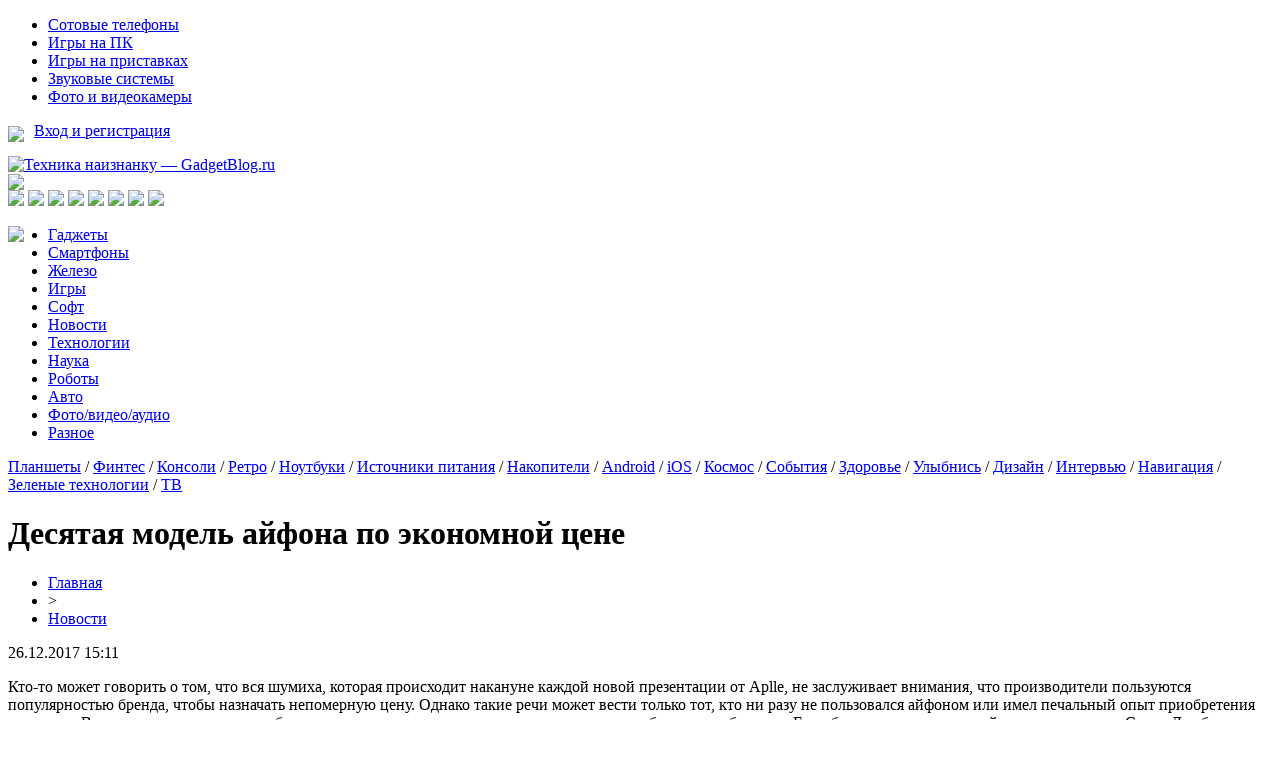

--- FILE ---
content_type: text/html; charset=UTF-8
request_url: http://www.gadgetblog.ru/desyataya-model-ayfona-po-ekonomnoy-tsene/
body_size: 7433
content:
<!DOCTYPE html PUBLIC "-//W3C//DTD XHTML 1.0 Transitional//EN" "http://www.w3.org/TR/xhtml1/DTD/xhtml1-transitional.dtd">
<html xmlns="http://www.w3.org/1999/xhtml">
<head>
<meta http-equiv="Content-Type" content="text/html; charset=utf-8" />

<title>Десятая модель айфона по экономной цене</title>
<meta name="description" content="Кто-то может говорить о том, что вся шумиха, которая происходит накануне каждой новой презентации от Aplle, не заслуживает внимания, что производители пользуются популярностью бренда, чтобы назначать непомерную цену." />
<meta name="keywords" content="Десятая, модель, айфона, экономной, цене" />

<link rel="icon" href="http://www.gadgetblog.ru/favicon.png" type="image/png" />
<link rel="stylesheet" href="http://www.gadgetblog.ru/wp-content/themes/site/style.css" type="text/css" />
<link href='http://fonts.googleapis.com/css?family=Cuprum:400,400italic&subset=cyrillic' rel='stylesheet' type='text/css'>
<link href="https://fonts.googleapis.com/css?family=Roboto+Condensed&display=swap" rel="stylesheet"><link rel="canonical" href="http://www.gadgetblog.ru/desyataya-model-ayfona-po-ekonomnoy-tsene/" />
</head>

<body>

<div id="inhead1">
	<div id="head1">
		<div class="head1left">
			<ul>
				<li><a href="http://www.gadgetblog.ru/category-1/category-4/">Сотовые телефоны</a></li>
				<li><a href="http://www.gadgetblog.ru/games/games-pc/">Игры на ПК</a></li>
				<li><a href="http://www.gadgetblog.ru/games/games-console/">Игры на приставках</a></li>
				<li><a href="http://www.gadgetblog.ru/foto-video-audio/category-8/">Звуковые системы</a></li>
				<li><a href="http://www.gadgetblog.ru/foto-video-audio/category-6/">Фото и видеокамеры</a></li>
			</ul>
		</div>
		<div class="head1right">
			<p><img src="http://www.gadgetblog.ru/wp-content/themes/site/images/ar.png" style="float:left;margin-right:10px;margin-top:4px;" /> <a href="http://www.gadgetblog.ru/">Вход и регистрация</a></p>
		</div>
	</div>
</div>


<div id="head2">
	<div class="head2left">
		<a href="http://www.gadgetblog.ru/" title="Техника наизнанку &#8212; GadgetBlog.ru"><img src="http://www.gadgetblog.ru/wp-content/themes/site/images/logo.png" alt="Техника наизнанку &#8212; GadgetBlog.ru" /></a>
	</div>
	<div class="head2mid">
		<img src="http://www.gadgetblog.ru/wp-content/themes/site/images/pog.png" />
	</div>
	<div class="head2right">
		<!--noindex-->
		<a href="http://www.gadgetblog.ru/red.php?https://vk.com/gadgetblog" rel="nofollow" target="_blank"><img src="http://www.gadgetblog.ru/wp-content/themes/site/images/1.png" /></a>
		<a href="http://www.gadgetblog.ru/red.php?https://twitter.com/gadgetblog_ru" rel="nofollow" target="_blank"><img src="http://www.gadgetblog.ru/wp-content/themes/site/images/2.png" /></a>
		<a href="http://www.gadgetblog.ru/red.php?https://www.facebook.com/GadgetBlog.ru" rel="nofollow" target="_blank"><img src="http://www.gadgetblog.ru/wp-content/themes/site/images/3.png" /></a>
		<a href="http://www.gadgetblog.ru/red.php?https://www.instagram.com/gadgetblog_ru/" rel="nofollow" target="_blank"><img src="http://www.gadgetblog.ru/wp-content/themes/site/images/4.png" /></a>
		<img src="http://www.gadgetblog.ru/wp-content/themes/site/images/5.png" />
		<img src="http://www.gadgetblog.ru/wp-content/themes/site/images/6.png" />
		<a href="http://www.gadgetblog.ru/red.php?https://google.com/" rel="nofollow" target="_blank"><img src="http://www.gadgetblog.ru/wp-content/themes/site/images/7.png" /></a>
		<img src="http://www.gadgetblog.ru/wp-content/themes/site/images/8.png" />
		<!--/noindex-->
	</div>
</div>

<div id="inhead3">
	<div id="head3">
		<a href="http://www.gadgetblog.ru/"><img src="http://www.gadgetblog.ru/wp-content/themes/site/images/dom.png" style="float:left;margin-right:20px;" /></a>
		<ul>
			<li><a href="http://www.gadgetblog.ru/category-1/">Гаджеты</a></li>
			<li><a href="http://www.gadgetblog.ru/category-20/">Смартфоны</a></li>
			<li><a href="http://www.gadgetblog.ru/category-2/">Железо</a></li>
			<li><a href="http://www.gadgetblog.ru/games/">Игры</a></li>
			<li><a href="http://www.gadgetblog.ru/category-10/">Софт</a></li>
			<li><a href="http://www.gadgetblog.ru/news/">Новости</a></li>
			<li><a href="http://www.gadgetblog.ru/category-16/">Технологии</a></li>
			<li><a href="http://www.gadgetblog.ru/category-16/science/">Наука</a></li>
			<li><a href="http://www.gadgetblog.ru/category-16/category-15/">Роботы</a></li>
			<li><a href="http://www.gadgetblog.ru/category-16/avto/">Авто</a></li>
			<li><a href="http://www.gadgetblog.ru/foto-video-audio/">Фото/видео/аудио</a></li>
			<li><a href="http://www.gadgetblog.ru/category-12/">Разное</a></li>
		</ul>
	</div>
</div>

<div id="inhead4">
	<div id="head4">
		<a href="http://www.gadgetblog.ru/category-1/category-5/">Планшеты</a> / 
		<a href="http://www.gadgetblog.ru/category-1/category-19/">Финтес</a> / 
		<a href="http://www.gadgetblog.ru/category-1/category-11/">Консоли</a> / 
		<a href="http://www.gadgetblog.ru/category-1/category-13/">Ретро</a> / 
		<a href="http://www.gadgetblog.ru/category-2/category-3/">Ноутбуки</a> / 
		<a href="http://www.gadgetblog.ru/category-2/category-18/">Источники питания</a> / 
		<a href="http://www.gadgetblog.ru/category-2/category-17/">Накопители</a> / 
		<a href="http://www.gadgetblog.ru/games/games-android/">Android</a> / 
		<a href="http://www.gadgetblog.ru/games/games-ios/">iOS</a> / 
		<a href="http://www.gadgetblog.ru/category-12/kosmos/">Космос</a> / 
		<a href="http://www.gadgetblog.ru/category-12/sobytiya/">События</a> / 
		<a href="http://www.gadgetblog.ru/category-12/health/">Здоровье</a> / 
		<a href="http://www.gadgetblog.ru/category-12/smile/">Улыбнись</a> / 
		<a href="http://www.gadgetblog.ru/category-12/category-14/">Дизайн</a> / 
		<a href="http://www.gadgetblog.ru/interview/">Интервью</a> / 
		<a href="http://www.gadgetblog.ru/category-12/category-9/">Навигация</a> / 
		<a href="http://www.gadgetblog.ru/category-16/green/">Зеленые технологии</a> / 
		<a href="http://www.gadgetblog.ru/foto-video-audio/category-7/">ТВ</a>
	</div>
</div>

<div id="main">
<div id="content">
	<h1>Десятая модель айфона по экономной цене</h1>
	<div class="inlenta">
		<div id="breadcrumb"><ul><li><a href="http://www.gadgetblog.ru">Главная</a></li><li>&gt;</li><li><a href="http://www.gadgetblog.ru/news/">Новости</a></li></ul></div>		<div id="datecont">26.12.2017 15:11</div>
	</div>
			
	<div id="samtext">
			<p>Кто-то может говорить о том, что вся шумиха, которая происходит накануне каждой новой презентации от Aplle, не заслуживает внимания, что производители пользуются популярностью бренда, чтобы назначать непомерную цену. Однако такие речи может вести только тот, кто ни разу не пользовался айфоном или имел печальный опыт приобретения подделки. В данном случае, наверное, будет уместно вспомнить поговорку о том, что «дыма без огня не бывает». Если бы за весь десятилетний период компания Стива Джобса допустила хотя бы один промах, то ее тут же обошли бы ближайшие конкуренты. На странице интернет – магазина компании UPEE <a href="https://upee.ru/catalog/apple-iphone/apple-iphone-x/">https://upee.ru/catalog/apple-iphone/apple-iphone-x/</a> сегодня можно приобрести оригинальные телефоны, выпущенные к 10-летнему юбилею начала работы «яблока». </p>
<p>Несмотря на то, что отца-основателя компании уже нет в живых, его дело было передано в руки умелой команды профессионалов, которые не дают повода ни одной компании - конкуренты позариться на первое место в рейтинге популярности среди пользователей всего мира. Во время презентации компании Apple в этом году все смогли увидеть, что творческий потенциал компании не утратил способности диктовать свои условия на рынке разработки и производства мобильных телефонов. Естественно, что в первые дни продаж цена была высокой. Это касается любого устройства, не только американская компания использует ажиотаж для поднятия уровня продаж. Однако сегодня страсти несколько утихли, и каждый пользователь может приобрести «десятку» по низкой цене. </p>
<p>Команда интернет – магазина UPEE дорожит своим именем и предлагает всем москвичам и жителям области выгодные условия приобретения техники от Apple. Удобство покупки такого замечательного гаджета заключается не только в нескольких вариантах оплаты или оперативной доставке курьерской службы по любому адресу в столице или области. Прежде чем, вы отдадите деньги за приобретение, вы можете проверить оригинальность гаджета на официальном сайте производителя. Все известно, что «яблоко» очень щепетильны в вопросах соблюдения своих авторских прав. Каждый гаджет, выпускаемый под этим брендом имеет уникальный номер, который находится в базе данных официального портала компании. Консультанты помогут вам проверить подлинность телефона и активировать его. </p>
	</div>	

<div id="alsor">
<p><img src="http://www.gadgetblog.ru/wp-content/themes/site/images/li.png" width="6" height="9" style="margin-right:6px;" /><a href="http://www.gadgetblog.ru/iphone-17-pro-poluchit-unikalnuyu-sistemu-oxlazhdeniya-chto-izvestno-o-novom-flagmane/">iPhone 17 Pro получит уникальную систему охлаждения: что известно о новом флагмане</a></p>
<p><img src="http://www.gadgetblog.ru/wp-content/themes/site/images/li.png" width="6" height="9" style="margin-right:6px;" /><a href="http://www.gadgetblog.ru/proryv-v-medicine-muzhchina-prozhil-bolee-100-dnej-s-polnostyu-iskusstvennym-serdcem/">Прорыв в медицине: мужчина прожил более 100 дней с полностью искусственным сердцем</a></p>
<p><img src="http://www.gadgetblog.ru/wp-content/themes/site/images/li.png" width="6" height="9" style="margin-right:6px;" /><a href="http://www.gadgetblog.ru/google-obnovila-gemini-2-0-flash-novyj-uroven-fotoredaktirovaniya-s-pomoshhyu-ii/">Google обновила Gemini 2.0 Flash: новый уровень фоторедактирования с помощью ИИ</a></p>
<p><img src="http://www.gadgetblog.ru/wp-content/themes/site/images/li.png" width="6" height="9" style="margin-right:6px;" /><a href="http://www.gadgetblog.ru/vozrast-v-kotorom-mozg-nachinaet-teryat-ostrotu-novoe-issledovanie/">Возраст, в котором мозг начинает терять остроту: новое исследование</a></p>
<p><img src="http://www.gadgetblog.ru/wp-content/themes/site/images/li.png" width="6" height="9" style="margin-right:6px;" /><a href="http://www.gadgetblog.ru/playstation-5-pro-poluchit-uluchshennuyu-grafiku-blagodarya-novomu-apskejleru/">PlayStation 5 Pro получит улучшенную графику благодаря новому апскейлеру</a></p>
<p><img src="http://www.gadgetblog.ru/wp-content/themes/site/images/li.png" width="6" height="9" style="margin-right:6px;" /><a href="http://www.gadgetblog.ru/top-prilozhenij-dlya-samozanyatyx-v-2026-rejting-luchshix-servisov-dlya-raboty-i-uplaty-nalogov/">Топ приложений для самозанятых в 2026: рейтинг лучших сервисов для работы и уплаты налогов</a></p>
<p><img src="http://www.gadgetblog.ru/wp-content/themes/site/images/li.png" width="6" height="9" style="margin-right:6px;" /><a href="http://www.gadgetblog.ru/innovacii-v-xolodilnikax-miele-obzor-funkcij/">Инновации в холодильниках Miele: обзор функций PerfectFresh, DynaCool и надежность техники</a></p>
</div>


</div>

<div id="sidebar1">
	<div class="sidka">
		<div class="sidro">Горячее</div>
					<div class="hot"><img src="http://www.gadgetblog.ru/wp-content/themes/site/images/list.png" style="float:left;margin-right:5px;margin-top:5px;" /> <a href="http://www.gadgetblog.ru/iphone-17-pro-poluchit-unikalnuyu-sistemu-oxlazhdeniya-chto-izvestno-o-novom-flagmane/">iPhone 17 Pro получит уникальную систему охлаждения: что известно о новом флагмане</a></div>
					<div class="hot"><img src="http://www.gadgetblog.ru/wp-content/themes/site/images/list.png" style="float:left;margin-right:5px;margin-top:5px;" /> <a href="http://www.gadgetblog.ru/proryv-v-medicine-muzhchina-prozhil-bolee-100-dnej-s-polnostyu-iskusstvennym-serdcem/">Прорыв в медицине: мужчина прожил более 100 дней с полностью искусственным сердцем</a></div>
					<div class="hot"><img src="http://www.gadgetblog.ru/wp-content/themes/site/images/list.png" style="float:left;margin-right:5px;margin-top:5px;" /> <a href="http://www.gadgetblog.ru/google-obnovila-gemini-2-0-flash-novyj-uroven-fotoredaktirovaniya-s-pomoshhyu-ii/">Google обновила Gemini 2.0 Flash: новый уровень фоторедактирования с помощью ИИ</a></div>
					<div class="hot"><img src="http://www.gadgetblog.ru/wp-content/themes/site/images/list.png" style="float:left;margin-right:5px;margin-top:5px;" /> <a href="http://www.gadgetblog.ru/vozrast-v-kotorom-mozg-nachinaet-teryat-ostrotu-novoe-issledovanie/">Возраст, в котором мозг начинает терять остроту: новое исследование</a></div>
					<div class="hot"><img src="http://www.gadgetblog.ru/wp-content/themes/site/images/list.png" style="float:left;margin-right:5px;margin-top:5px;" /> <a href="http://www.gadgetblog.ru/playstation-5-pro-poluchit-uluchshennuyu-grafiku-blagodarya-novomu-apskejleru/">PlayStation 5 Pro получит улучшенную графику благодаря новому апскейлеру</a></div>
					<div class="hot"><img src="http://www.gadgetblog.ru/wp-content/themes/site/images/list.png" style="float:left;margin-right:5px;margin-top:5px;" /> <a href="http://www.gadgetblog.ru/fotografii-pokazali-naskolko-tonkim-stanet-iphone-17-air/">Фотографии показали, насколько тонким станет iPhone 17 Air</a></div>
					<div class="hot"><img src="http://www.gadgetblog.ru/wp-content/themes/site/images/list.png" style="float:left;margin-right:5px;margin-top:5px;" /> <a href="http://www.gadgetblog.ru/google-vypustila-gemma-3-moshhnejshuyu-ii-model-dlya-zapuska-na-odnom-graficheskom-processore/">Google выпустила Gemma 3 - мощнейшую ИИ-модель для запуска на одном графическом процессоре</a></div>
					<div class="hot"><img src="http://www.gadgetblog.ru/wp-content/themes/site/images/list.png" style="float:left;margin-right:5px;margin-top:5px;" /> <a href="http://www.gadgetblog.ru/drevnie-evropejcy-imeli-temnuyu-kozhu-volosy-i-glaza-dazhe-tri-tysyachi-let-nazad/">Древние европейцы имели темную кожу, волосы и глаза даже три тысячи лет назад</a></div>
					<div class="hot"><img src="http://www.gadgetblog.ru/wp-content/themes/site/images/list.png" style="float:left;margin-right:5px;margin-top:5px;" /> <a href="http://www.gadgetblog.ru/apple-gotovit-masshtabnyj-redizajn-ios-19-ipados-19-i-macos-16/">Apple готовит масштабный редизайн iOS 19, iPadOS 19 и macOS 16</a></div>
					<div class="hot"><img src="http://www.gadgetblog.ru/wp-content/themes/site/images/list.png" style="float:left;margin-right:5px;margin-top:5px;" /> <a href="http://www.gadgetblog.ru/zloumyshlenniki-rasprostranyayut-virusy-pod-maskoj-nyashka-i-nyashkoon/">Злоумышленники распространяют вирусы под маской "Nyashka" и "Nyashkoon"</a></div>
					<div class="hot"><img src="http://www.gadgetblog.ru/wp-content/themes/site/images/list.png" style="float:left;margin-right:5px;margin-top:5px;" /> <a href="http://www.gadgetblog.ru/oppo-find-n5-proshyol-ispytanie-na-prochnost-s-pomoshhyu-kachelej-i-vesa-v-50-kg/">Oppo Find N5 прошёл испытание на прочность с помощью качелей и веса в 50 кг</a></div>
					<div class="hot"><img src="http://www.gadgetblog.ru/wp-content/themes/site/images/list.png" style="float:left;margin-right:5px;margin-top:5px;" /> <a href="http://www.gadgetblog.ru/velikobritaniya-gotovitsya-vyvesti-na-rynok-sinteticheskoe-myaso-i-produkty-iz-probirki/">Великобритания готовится вывести на рынок синтетическое мясо и продукты из пробирки</a></div>
					<div class="hot"><img src="http://www.gadgetblog.ru/wp-content/themes/site/images/list.png" style="float:left;margin-right:5px;margin-top:5px;" /> <a href="http://www.gadgetblog.ru/detenyshi-megalodona-rozhdalis-chetyrexmetrovymi-iz-za-vnutriutrobnogo-kannibalizma/">Детеныши мегалодона рождались четырехметровыми из-за внутриутробного каннибализма</a></div>
					<div class="hot"><img src="http://www.gadgetblog.ru/wp-content/themes/site/images/list.png" style="float:left;margin-right:5px;margin-top:5px;" /> <a href="http://www.gadgetblog.ru/iphone-17-air-mozhet-stat-rekordno-tonkim-smartfonom-apple/">iPhone 17 Air может стать рекордно тонким смартфоном Apple</a></div>
					<div class="hot"><img src="http://www.gadgetblog.ru/wp-content/themes/site/images/list.png" style="float:left;margin-right:5px;margin-top:5px;" /> <a href="http://www.gadgetblog.ru/skiny-v-counter-strike-2-prinosyat-bolshe-pribyli-chem-akcii-i-kriptovalyuta/">Скины в Counter-Strike 2 приносят больше прибыли, чем акции и криптовалюта</a></div>
					<div class="hot"><img src="http://www.gadgetblog.ru/wp-content/themes/site/images/list.png" style="float:left;margin-right:5px;margin-top:5px;" /> <a href="http://www.gadgetblog.ru/%d0%ba%d0%b8%d1%82%d0%b0%d0%b9-%d1%81%d0%be%d0%b7%d0%b4%d0%b0%d0%b5%d1%82-%d0%be%d0%b7%d0%be%d0%bd%d0%be%d0%b2%d1%83%d1%8e-%d0%b4%d1%8b%d1%80%d1%83-%d0%b2-%d0%b0%d1%82%d0%bc%d0%be%d1%81%d1%84%d0%b5/">Китай создает озоновую дыру в атмосфере – ученые</a></div>
					<div class="hot"><img src="http://www.gadgetblog.ru/wp-content/themes/site/images/list.png" style="float:left;margin-right:5px;margin-top:5px;" /> <a href="http://www.gadgetblog.ru/%d0%bc%d1%81%d1%82%d1%8f%d1%82-%d0%b7%d0%b0-%d0%b7%d0%be%d0%bd%d1%83-51-%d0%bf%d1%80%d0%b8%d1%88%d0%b5%d0%bb%d1%8c%d1%86%d1%8b-%d1%81%d0%b1%d1%80%d0%b0%d1%81%d1%8b%d0%b2%d0%b0%d1%8e%d1%82-%d0%bd/">Мстят за зону 51: Пришельцы сбрасывают на Землю б/у НЛО</a></div>
					<div class="hot"><img src="http://www.gadgetblog.ru/wp-content/themes/site/images/list.png" style="float:left;margin-right:5px;margin-top:5px;" /> <a href="http://www.gadgetblog.ru/%d1%83%d1%87%d1%91%d0%bd%d1%8b%d0%b5-%d0%bf%d0%be-%d0%be%d1%88%d0%b8%d0%b1%d0%ba%d0%b5-%d1%81%d0%be%d1%81%d1%82%d0%b0%d1%80%d0%b8%d0%bb%d0%b8-%d0%b2%d1%81%d0%b5%d0%bb%d0%b5%d0%bd%d0%bd/">Учёные по ошибке «состарили» Вселенную</a></div>
					<div class="hot"><img src="http://www.gadgetblog.ru/wp-content/themes/site/images/list.png" style="float:left;margin-right:5px;margin-top:5px;" /> <a href="http://www.gadgetblog.ru/%d1%80%d0%be%d1%81%d1%81%d0%b8%d1%8f-%d0%b7%d0%b0%d1%80%d0%b0%d0%b6%d0%b5%d0%bd%d0%b0-%d0%b2%d0%b8%d1%80%d1%83%d1%81%d0%be%d0%bc-%d1%81-%d0%bd%d0%b8%d0%b1%d0%b8%d1%80%d1%83-%d0%be%d1%87%d0%b5%d0%b2/">Россия заражена вирусом с Нибиру! Очевидец заснял ужасное существо вылезающее из мотылька</a></div>
					<div class="hot"><img src="http://www.gadgetblog.ru/wp-content/themes/site/images/list.png" style="float:left;margin-right:5px;margin-top:5px;" /> <a href="http://www.gadgetblog.ru/%d0%bf%d1%80%d0%b8%d0%bd%d1%86%d0%b5%d1%81%d1%81%d0%b0-%d0%bd%d0%b8%d0%b1%d0%b8%d1%80%d1%83-%d0%b7%d0%b0%d1%85%d0%b2%d0%b0%d1%82%d0%b8%d0%bb%d0%b0-%d0%bc%d0%b0%d1%80%d1%81-%d0%ba%d0%be%d1%80%d0%b0/">Принцесса Нибиру захватила Марс: Корабли ануннаков замечены возле Солнца</a></div>
			</div>
</div>

<div id="sidebar2">
	<div class="sidka">
		<div class="sidro">Интересное</div>
																																											<div class="sid2">
				<div class="sid2img">
															<a href="http://www.gadgetblog.ru/zloumyshlenniki-rasprostranyayut-virusy-pod-maskoj-nyashka-i-nyashkoon/"><img src="http://www.gadgetblog.ru/wp-content/uploads/2025/03/1-4-130x130.jpg" alt="Злоумышленники распространяют вирусы под маской "Nyashka" и "Nyashkoon"" title="Злоумышленники распространяют вирусы под маской "Nyashka" и "Nyashkoon"" width="245" height="120" align="left" /></a>
									</div>
				<div class="sid2text"><a href="http://www.gadgetblog.ru/zloumyshlenniki-rasprostranyayut-virusy-pod-maskoj-nyashka-i-nyashkoon/">Злоумышленники распространяют вирусы под маской "Nyashka" и "Nyashkoon"</a></div>
				<div class="sid2time">10:21</div>
			</div>
									<div class="sid2">
				<div class="sid2img">
															<a href="http://www.gadgetblog.ru/oppo-find-n5-proshyol-ispytanie-na-prochnost-s-pomoshhyu-kachelej-i-vesa-v-50-kg/"><img src="http://www.gadgetblog.ru/wp-content/uploads/2025/03/1-3-130x130.jpg" alt="Oppo Find N5 прошёл испытание на прочность с помощью качелей и веса в 50 кг" title="Oppo Find N5 прошёл испытание на прочность с помощью качелей и веса в 50 кг" width="245" height="120" align="left" /></a>
									</div>
				<div class="sid2text"><a href="http://www.gadgetblog.ru/oppo-find-n5-proshyol-ispytanie-na-prochnost-s-pomoshhyu-kachelej-i-vesa-v-50-kg/">Oppo Find N5 прошёл испытание на прочность с помощью качелей и веса в 50 кг</a></div>
				<div class="sid2time">09:16</div>
			</div>
									<div class="sid2">
				<div class="sid2img">
															<a href="http://www.gadgetblog.ru/velikobritaniya-gotovitsya-vyvesti-na-rynok-sinteticheskoe-myaso-i-produkty-iz-probirki/"><img src="http://www.gadgetblog.ru/wp-content/uploads/2025/03/1-16-130x130.jpg" alt="Великобритания готовится вывести на рынок синтетическое мясо и продукты из пробирки" title="Великобритания готовится вывести на рынок синтетическое мясо и продукты из пробирки" width="245" height="120" align="left" /></a>
									</div>
				<div class="sid2text"><a href="http://www.gadgetblog.ru/velikobritaniya-gotovitsya-vyvesti-na-rynok-sinteticheskoe-myaso-i-produkty-iz-probirki/">Великобритания готовится вывести на рынок синтетическое мясо и продукты из пробирки</a></div>
				<div class="sid2time">19:42</div>
			</div>
									<div class="sid2">
				<div class="sid2img">
															<a href="http://www.gadgetblog.ru/detenyshi-megalodona-rozhdalis-chetyrexmetrovymi-iz-za-vnutriutrobnogo-kannibalizma/"><img src="http://www.gadgetblog.ru/wp-content/uploads/2025/03/1-17-130x130.jpg" alt="Детеныши мегалодона рождались четырехметровыми из-за внутриутробного каннибализма" title="Детеныши мегалодона рождались четырехметровыми из-за внутриутробного каннибализма" width="245" height="120" align="left" /></a>
									</div>
				<div class="sid2text"><a href="http://www.gadgetblog.ru/detenyshi-megalodona-rozhdalis-chetyrexmetrovymi-iz-za-vnutriutrobnogo-kannibalizma/">Детеныши мегалодона рождались четырехметровыми из-за внутриутробного каннибализма</a></div>
				<div class="sid2time">16:18</div>
			</div>
									<div class="sid2">
				<div class="sid2img">
															<a href="http://www.gadgetblog.ru/iphone-17-air-mozhet-stat-rekordno-tonkim-smartfonom-apple/"><img src="http://www.gadgetblog.ru/wp-content/uploads/2025/03/1-18-130x130.jpg" alt="iPhone 17 Air может стать рекордно тонким смартфоном Apple" title="iPhone 17 Air может стать рекордно тонким смартфоном Apple" width="245" height="120" align="left" /></a>
									</div>
				<div class="sid2text"><a href="http://www.gadgetblog.ru/iphone-17-air-mozhet-stat-rekordno-tonkim-smartfonom-apple/">iPhone 17 Air может стать рекордно тонким смартфоном Apple</a></div>
				<div class="sid2time">14:51</div>
			</div>
									<div class="sid2">
				<div class="sid2img">
															<a href="http://www.gadgetblog.ru/skiny-v-counter-strike-2-prinosyat-bolshe-pribyli-chem-akcii-i-kriptovalyuta/"><img src="http://www.gadgetblog.ru/wp-content/uploads/2025/03/1-19-130x130.jpg" alt="Скины в Counter-Strike 2 приносят больше прибыли, чем акции и криптовалюта" title="Скины в Counter-Strike 2 приносят больше прибыли, чем акции и криптовалюта" width="245" height="120" align="left" /></a>
									</div>
				<div class="sid2text"><a href="http://www.gadgetblog.ru/skiny-v-counter-strike-2-prinosyat-bolshe-pribyli-chem-akcii-i-kriptovalyuta/">Скины в Counter-Strike 2 приносят больше прибыли, чем акции и криптовалюта</a></div>
				<div class="sid2time">12:16</div>
			</div>
					</div>
</div>
</div>


<div id="indafoot">
<div id="footmenu">
	<ul>
			<li><a href="http://www.gadgetblog.ru/category-1/">Гаджеты</a></li>
			<li><a href="http://www.gadgetblog.ru/category-20/">Смартфоны</a></li>
			<li><a href="http://www.gadgetblog.ru/category-2/">Железо</a></li>
			<li><a href="http://www.gadgetblog.ru/games/">Игры</a></li>
			<li><a href="http://www.gadgetblog.ru/category-10/">Софт</a></li>
			<li><a href="http://www.gadgetblog.ru/news/">Новости</a></li>
			<li><a href="http://www.gadgetblog.ru/category-16/">Технологии</a></li>
			<li><a href="http://www.gadgetblog.ru/category-16/science/">Наука</a></li>
			<li><a href="http://www.gadgetblog.ru/category-16/category-15/">Роботы</a></li>
			<li><a href="http://www.gadgetblog.ru/category-16/avto/">Авто</a></li>
			<li><a href="http://www.gadgetblog.ru/foto-video-audio/">Фото/видео/аудио</a></li>
			<li><a href="http://www.gadgetblog.ru/category-12/">Разное</a></li>
			<li><a href="http://www.gadgetblog.ru/about/">О нас</a></li>
			<li><a href="http://www.gadgetblog.ru/reklama/">Реклама</a></li>
			<li><a href="http://www.gadgetblog.ru/contact/">Контакты</a></li>
	</ul>
</div>

<div id="footfoot">
	2026 &copy; "<a href="http://www.gadgetblog.ru/">Техника наизнанку &#8212; GadgetBlog.ru</a>". Все права защищены. <a href="http://www.gadgetblog.ru/sitemap.xml">Карта сайта</a> | <a href="mailto:nadberezovik@gmail.com">Написать письмо</a>
</div>
</div>
<!--noindex-->
    <script>
    document.addEventListener("DOMContentLoaded", function() {
      var lazyImages = [].slice.call(document.querySelectorAll("img.lazyload"));
      if ("IntersectionObserver" in window) {
        var lazyImageObserver = new IntersectionObserver(function(entries, observer) {
          entries.forEach(function(entry) {
            if (entry.isIntersecting) {
              var lazyImage = entry.target;
              lazyImage.src = lazyImage.dataset.src;
              lazyImageObserver.unobserve(lazyImage);
            }
          });
        });
        lazyImages.forEach(function(lazyImage) {
          lazyImageObserver.observe(lazyImage);
        });
      } else {
        // Фоллбек на обычную загрузку изображений, если Intersection Observer не поддерживается.
        lazyImages.forEach(function(lazyImage) {
          lazyImage.src = lazyImage.dataset.src;
        });
      }
    });
    </script>
    <script>
	document.addEventListener("DOMContentLoaded", function(event) {
	setTimeout( () => {
		let tDiv = document.createElement('div');
		let str = '<img src="https://counter.yadro.ru/hit?r' +
		escape(document.referrer) + ((typeof (screen) == 'undefined') ? '' :
		';s' + screen.width + '*' + screen.height + '*' + (screen.colorDepth ?
		screen.colorDepth : screen.pixelDepth)) + ';u' + escape(document.URL) +
		';' + Math.random() +
		'" alt="">';
		tDiv.innerHTML = str;
		document.body.appendChild(tDiv);
		
		let noScript = document.createElement('noscript');
		let tDiv2 = document.createElement('div');
		
		str = '<img src="https://mc.yandex.ru/watch/45953745" style="position:absolute; left:-9999px;" alt="" />';
		
		tDiv2.innerHTML = str;
		noScript.appendChild(tDiv2);
		document.body.appendChild(noScript);
		
		(function(m,e,t,r,i,k,a){m[i]=m[i]||function(){(m[i].a=m[i].a||[]).push(arguments)};
		   m[i].l=1*new Date();k=e.createElement(t),a=e.getElementsByTagName(t)[0],k.async=1,k.src=r,a.parentNode.insertBefore(k,a)})
		   (window, document, "script", "https://mc.yandex.ru/metrika/tag.js", "ym");
		   ym(45953745, "init", {
				clickmap:true,
				trackLinks:true,
				accurateTrackBounce:true,
				webvisor:true
		   });
		}, 2000);
	});
</script>
<!--/noindex-->

</body>

</html>